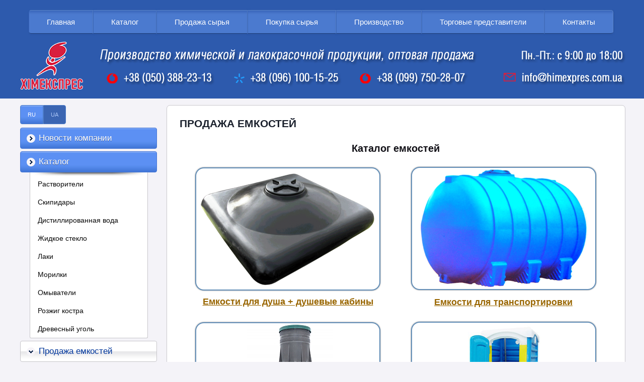

--- FILE ---
content_type: text/html; charset=windows-1251
request_url: https://himexpres.com.ua/prodaja_emkostej.html
body_size: 6517
content:
<!DOCTYPE html>
<!-- LS-A-1280 v2.0 :: CSS3, HTML5 compatible -->
<html lang='ru'>
<head>
	<base href="//himexpres.com.ua/">
<link rel='canonical' href='https://himexpres.com.ua/prodaja_emkostej.html'>


<meta property="og:title" content="Продажа емкостей различных объемов в Киеве и Киевской области" />
<meta property="og:description" content="Продажа емкостей различных объемов в Киеве и Киевской области" />

	<title>Продажа емкостей различных объемов в Киеве и Киевской области</title>
	<meta http-equiv="Content-Type" content="text/html; charset=windows-1251">
	<meta name="Keywords" content="Продажа емкостей различных объемов в Киеве и Киевской области">
	<meta name="Description" content="Продажа емкостей различных объемов в Киеве и Киевской области">
	<link href="/img_0/main.css" rel="stylesheet" type="text/css">
	<link href="/img_0/client.css" rel="stylesheet" type="text/css">

	<link href="/img_0/hmenu.css" rel="stylesheet" type="text/css">
	<link href="/img_0/vmenu.css" rel="stylesheet" type="text/css">
	<link href="/img_0/menu-behavior.css" rel="stylesheet" type="text/css">

    <script src="//lib.effect.com.ua/old-2013/js/jquery-latest.js" type="text/javascript"></script>
	<script src="//lib.effect.com.ua/old-2013/js/fixed.js" type="text/javascript"></script>
	<script src="//lib.effect.com.ua/old-2013/js/menu_delay.js" type="text/javascript"></script>
	<script src="//lib.effect.com.ua/old-2013/js/jquery.placeholder.min.js" type="text/javascript"></script>
	<script type="text/javascript">
		jQuery(function() {
			jQuery('input[placeholder], textarea[placeholder]').placeholder();
		});
	</script>
	<script type="text/javascript">
		var efSimpleCaptcha = {
			bgColor: '116aa2',
			color: 'ffffff',
			lang: 'ru'
		}
	</script>
	<script src="//lib.effect.com.ua/old-2013/js/simple-captcha-2.js" type="text/javascript"></script>
</head>
<body>
<div class="wrapper">
	<div class="header1">
		<div class="headerContainer">
			<div class="headerContent" id="bl_e"><br><br><br><br><br><img height="100" alt="shapka_top.jpg" src="//himexpres.com.ua/images/~ls_gallery/shapka_top.png" width="1205" usemap="#myMap"> <map id="myMap" name="myMap"><area shape="RECT" target="_self" coords="2,1,128,98" href="//himexpres.com.ua/"><area shape="RECT" target="_self" coords="206,60,386,87" href="tel:+380503882313 "><area shape="RECT" target="_self" coords="459,62,638,89" href="tel:+380961001525"><area shape="RECT" target="_self" coords="710,63,890,87" href="tel:+380997502807 "><area shape="RECT" target="_self" coords="998,61,1202,91" href="mailto:info@himexpres.com.ua"></map></div>
			<div class="topMenuLangCont">
				<div id="gPageMenu11" class="menubl1" title="">
<ul  class="top_menu">
<li><a href="/glavnaja.html">Главная</a></li>
<li><a href="/katalog.html">Каталог</a></li>
<li><a href="/prodaja_sirja.html">Продажа сырья</a></li>
<li><a href="/pokupka_sirja_i_tari.html">Покупка сырья</a></li>
<li><a href="/proizvodstvo.html">Производство </a></li>
<li><a href="/torgovie_predstaviteli.html">Торговые представители</a></li>
<li><a href="/kontakti.html">Контакты</a></li>

</ul>
</div>
				<div id="gPageMenu13" class="menubl3" title=""></div>
			</div>
		</div>
	</div>

	<div class="header2container">
		<div class="header2topbg">
			<div class="header2bottombg">
				<div class="mainimgcontainer" id="bl_f"></div>
			</div>
		</div>
	</div>
	<div class="content">
		<div class="leftsection">
			<div id="gPageMenu14" title="" class="menubl4">
<ul>
<li class="current"><p>RU</p></li>
<li><p>UA</p></li>

</ul>
<div class="clear"></div></div>
			<div id="bl_g"></div>
			<div class="left_menu" id="gPageMenu12" title="" class="menubl2">
<ul>
<li><a href="/novosti_kompanii.html">Новости компании</a></li>
<li class="havechild"><a href="/katalog.html">Каталог</a>
<ul class="menu">
<li><a href="/katalog/rastvoriteli_katalog.html">Растворители</a></li>
<li><a href="/katalog/skipidari.html">Скипидары</a></li>
<li><a href="/katalog/distillirovannaja_voda.html">Дистиллированная вода</a></li>
<li><a href="/katalog/jidkoe_steklo.html">Жидкое стекло</a></li>
<li><a href="/katalog/laki.html">Лаки</a></li>
<li><a href="/katalog/morilka.html">Морилки</a></li>
<li><a href="/katalog/omivateli.html">Омыватели</a></li>
<li><a href="/katalog/rozjig_kostra.html">Розжиг костра</a></li>
<li><a href="/katalog/drevesnij_ugol.html">Древесный уголь</a></li>

</ul>
</li>
<li class="current"><a href="/prodaja_emkostej.html">Продажа емкостей</a></li>
<li><a href="/rasfasovka_sirja.html">Варианты фасовок</a></li>
<li><a href="/tokarnie_uslugi.html">Токарные услуги</a></li>
<li><a href="/uslugi_po_fasovke.html">Услуги по фасовке</a></li>
<li class="havechild"><p>Полезная информация</p>
<ul class="menu">
<li class="havechild"><a href="/stati/istorija_uajt-spirita.html">Статьи</a>
<ul class="submenu slide">
<li class="havechild"><p>22.03.16</p>
<ul class="submenu slide">
<li><a href="/stati/istorija_uajt-spirita.html">История уайт-Спирита</a></li>
<li><a href="/stati/kak_pravilno_ispolzovat_rozjig_kostra.html">Розжиг костра</a></li>
<li><a href="/stati/rastvoritel_646_kupit_optom_ss.html">Растворитель 646 купить оптом</a></li>
<li><a href="/stati/benzin_kalosha_kupit_kiev_ss.html">Бензин калоша. Купить (Киев)</a></li>

</ul>
</li>
<li class="havechild"><p>22.04.16</p>
<ul class="submenu slide">
<li><a href="/stati/kupit_rozjig_dlja_kostra_ss.html">Купить розжиг для костра</a></li>
<li><a href="/stati/kerosin_ochishennij_kupit_kiev_ss.html">Керосин очищенный купить (Киев)</a></li>
<li><a href="/stati/omivatel_lobovogo_stekla_kupit_ss.html">Омыватель лобового стекла купить</a></li>
<li><a href="/stati/skipidar_jivichnij_kupit_ukraina_ss.html">Скипидар живичный купить (Украина)</a></li>
<li><a href="/stati/zimnjaja_jidkost_dlja_omivatelja_stekla_ss.html">Зимняя жидкость для омывателя стекла</a></li>
<li><a href="/stati/jivichnij_skipidar_cena_ss.html">Живичный скипидар. Цена</a></li>
<li><a href="/stati/uajt_spirit_cena_kupit_ss.html">Уайт-спирит. Цена. Купить</a></li>
<li><a href="/stati/rastvoritel-uayt-spirit-kupit_ss.html">Растворитель Уайт спирит купить</a></li>
<li><a href="/stati/rastvoritel-646-tsena_ss.html">Растворитель 646 цена</a></li>
<li><a href="/stati/kupit_647_rastvoritel_ukraina_ss.html">Купить 647 растворитель (Украина)</a></li>

</ul>
</li>
<li class="havechild"><p>22.05.16</p>
<ul class="submenu slide">
<li><a href="/stati/omyvatel-lobovogo-stekla-tsena_ss.html">Омыватель лобового стекла (цена)</a></li>
<li><a href="/stati/gde-kupit-jivichniy-skipidar_ss.html">Где купить живичный скипидар?</a></li>
<li><a href="/stati/kupit-uayt-spirit-1l_ss.html">Купить Уайт-спирит 1л</a></li>
<li><a href="/stati/rastvoritel-646-tsena-za-litr_ss.html">Растворитель 646 цена за литр</a></li>
<li><a href="/stati/rastvoritel-647-optom_ss.html">Растворитель 647 оптом</a></li>
<li><a href="/stati/1-litr-kerosina-tsena_ss.html">1 литр керосина цена</a></li>
<li><a href="/stati/kupit-jidkost-dlya-rozjiga_ss.html">Купить жидкость для розжига</a></li>
<li><a href="/stati/nitrolak-kupit_ss.html">Нитролак купить</a></li>
<li><a href="/stati/kerosin-tsena-v-ukraine_ss.html">Керосин цена в Украине</a></li>
<li><a href="/stati/kupit-kerosin-tsena_ss.html">Купить керосин цена</a></li>

</ul>
</li>
<li class="havechild"><p>22.06.16</p>
<ul class="submenu slide">
<li><a href="/stati/nitrolak-tsena_ss.html">Нитролак цена</a></li>
<li><a href="/stati/jidkosti-dlya-rozjiga-kostrov_ss.html">Жидкости для розжига костров</a></li>
<li><a href="/stati/jidkoe-steklo-kupit-kiev_ss.html">Жидкое стекло купить Киев</a></li>
<li><a href="/stati/skipidar-jivichniy-ochishchenniy_ss.html">Скипидар живичный очищенный</a></li>
<li><a href="/stati/kupit-rozjig_ss.html">Купить розжиг</a></li>
<li><a href="/stati/kerosin-rastvoritel_ss.html">Керосин растворитель</a></li>
<li><a href="/stati/skipidar-jivichniy_ss.html">Скипидар живичный</a></li>
<li><a href="/stati/kerosin-dlya-lampy_ss.html">Керосин для лампы</a></li>
<li><a href="/stati/sredstvo-dlya-rozjiga-kostra_ss.html">Средство для розжига костра</a></li>
<li><a href="/stati/jidkoe-steklo-primenenie-tsena_ss.html">Жидкое стекло применение цена</a></li>

</ul>
</li>
<li class="havechild"><p>22.07.16</p>
<ul class="submenu slide">
<li><a href="/stati/olifa-oksol-kupit_ss.html">Олифа Оксоль купить</a></li>
<li><a href="/stati/rastvoritel-646_ss.html">Растворитель 646</a></li>
<li><a href="/stati/olifa-_oksol_-_tsena__ss.html">Олифа «Оксоль» (цена)</a></li>
<li><a href="/stati/solvent-_kupit-v-ukraine__ss.html">Сольвент (купить в Украине)</a></li>
<li><a href="/stati/rastvoritel-650-kupit_ss.html">Растворитель 650 купить </a></li>
<li><a href="/stati/rastvoritel-solvent-tsena_ss.html">Растворитель Сольвент (цена)</a></li>
<li><a href="/stati/olifa-oksol-naturalnaya_ss.html">Олифа Оксоль натуральная</a></li>
<li><a href="/stati/olifa-oksol-tsena-za-kg_ss.html">Олифа Оксоль, цена за кг</a></li>
<li><a href="/stati/solvent-kupit_ss.html">Сольвент купить</a></li>
<li><a href="/stati/olifa-oksol-tsena-5l_ss.html">Олифа оксоль цена 5л</a></li>

</ul>
</li>
<li class="havechild"><p>22.08.16</p>
<ul class="submenu slide">
<li><a href="/stati/solvent-tsena_ss.html">Сольвент цена</a></li>
<li><a href="/stati/olifa-kupit-_tsena__ss.html">Олифа купить (цена)</a></li>
<li><a href="/stati/letniy-omyvatel-lobovogo-stekla_-kupit_ss.html">Летний омыватель лобового стекла, купить</a></li>
<li><a href="/stati/rastvoritel-650_-tsena_ss.html">Растворитель 650, цена </a></li>
<li><a href="/stati/stoimost-kerosina-za-litr_ss.html">Стоимость керосина за литр</a></li>
<li><a href="/stati/uayt-spirit-1-litr_ss.html">Уайт спирит 1 литр</a></li>
<li><a href="/stati/uayt-spirit-tsena_ss.html">Уайт Спирит цена</a></li>
<li><a href="/stati/kupit-solvent_-tsena_ss.html">Купить сольвент, цена</a></li>
<li><a href="/stati/olifa-oksol_ss.html">Олифа Оксоль</a></li>
<li><a href="/stati/rastvoritel-647_ss.html">Растворитель 647</a></li>

</ul>
</li>
<li class="havechild"><p>22.09.16</p>
<ul class="submenu slide">
<li><a href="/stati/omyvatel-stekol-zimniy_-tsena_ss.html">Омыватель стекол зимний, цена</a></li>
<li><a href="/stati/omyvatel-stekla-zimniy-kupit_ss.html">Омыватель стекла зимний купить</a></li>
<li><a href="/stati/rastvoritel-650_ss.html">Растворитель 650</a></li>
<li><a href="/stati/kupit-kerosin-v-kieve-tsena_ss.html">Купить керосин в Киеве цена</a></li>

</ul>
</li>
<li class="havechild"><p>07.10.16</p>
<ul class="submenu slide">
<li><a href="/stati/zimnyaya-jidkost-dlya-omyvatelya-stekla-kupit_ss.html">Зимняя жидкость для омывателя стекла купить</a></li>
<li><a href="/stati/kupit-jidkost-dlya-omyvatelya-lobovogo-stekla-_zimnyaya__ss.html">Купить жидкость для омывателя лобового стекла (зимняя)</a></li>
<li><a href="/stati/kupit-kerosin-osvetitelniy-kiev_ss.html">Купить керосин осветительный Киев</a></li>
<li><a href="/stati/kupit-kerosin-optom_ss.html">Купить керосин оптом</a></li>

</ul>
</li>
<li class="havechild"><p>02.11.16</p>
<ul class="submenu slide">
<li><a href="/stati/zimniy-kontsentrat-omyvatelya-avto_-kiev_-kupit_ss.html">Зимний концентрат омывателя авто, Киев, купить</a></li>
<li><a href="/stati/kontsentrat-omyvatelya-avtomobilnyh-stekol_ss.html">Концентрат омывателя автомобильных стекол</a></li>
<li><a href="/stati/gde-kupit-benzin-kalosha_ss.html">Где купить бензин Калоша</a></li>
<li><a href="/stati/kerosin-bytovoy-kupit_ss.html">Керосин бытовой купить</a></li>

</ul>
</li>
<li class="havechild"><p>28.11.16</p>
<ul class="submenu slide">
<li><a href="/stati/tehnicheskiy-kerosin_-tsena_ss.html">Технический керосин, цена</a></li>
<li><a href="/stati/distillirovannaya-voda-20-litrov-kupit_ss.html">Дистиллированная вода 20 литров купить</a></li>
<li><a href="/stati/kupit-omyvatel-lobovogo-stekla-zimniy_ss.html">Купить омыватель лобового стекла зимний</a></li>
<li><a href="/stati/kupit-omyvatel-stekol-zimniy-optom_ss.html">Купить омыватель стекол зимний оптом</a></li>

</ul>
</li>
<li class="havechild"><p>23.01.17</p>
<ul class="submenu slide">
<li><a href="/stati/2017/01/omyvatel-dlya-stekla-20_ss.html">Омыватель для стекла 20</a></li>
<li><a href="/stati/2017/01/jidkost-omyvatelya-80_ss.html">Жидкость омывателя 80</a></li>
<li><a href="/stati/2017/01/kontsentrat-jidkost-omyvatelya-_zimnyaya__ss.html">Концентрат жидкость омывателя зимняя</a></li>
<li><a href="/stati/2017/01/kupit-kerosin-v-ukraine_ss.html">Купить керосин в Украине</a></li>

</ul>
</li>
<li class="havechild"><p>03.02.17</p>
<ul class="submenu slide">
<li><a href="/stati/2017/01/nezamerzayka--20-optom_ss.html">Незамерзайка -20 оптом</a></li>
<li><a href="/stati/2017/01/benzin-kalosha-kupit_ss.html">Бензин калоша купить</a></li>
<li><a href="/stati/2017/01/kerosin-ts-1_ss.html">Керосин ТС 1</a></li>
<li><a href="/stati/2017/01/skipidar-jivichniy-kupit-kiev_ss.html">Скипидар живичный купить Киев</a></li>

</ul>
</li>
<li class="havechild"><p>27.02.17</p>
<ul class="submenu slide">
<li><a href="/stati/2017/02/omyvatel-stekol-kristall_ss.html">Омыватель стекол «Кристалл»</a></li>
<li><a href="/stati/2017/02/kupit-uayt-spirit-optom-ot-proizvoditelya_ss.html">Купить уайт спирит оптом от производителя</a></li>
<li><a href="/stati/2017/02/jidkoe-steklo-stoimost_ss.html">Жидкое стекло, стоимость</a></li>
<li><a href="/stati/2017/02/morilka-na-spirtovoy-osnove-kupit_ss.html">Морилка на спиртовой основе купить</a></li>

</ul>
</li>
<li class="havechild"><p>25.04.17</p>
<ul class="submenu slide">
<li><a href="/stati/2017/04/benzin-kalosha-gde-kupit_ss.html">Бензин калоша где купить</a></li>
<li><a href="/stati/2017/04/morilka-spirtovaya-kupit_ss.html">Морилка спиртовая купить</a></li>
<li><a href="/stati/2017/04/letniy-omyvatel-kupit_ss.html">Летний омыватель купить</a></li>
<li><a href="/stati/2017/04/kupit-uayt-spirit-v-ukraine_ss.html">Купить Уайт спирит в Украине</a></li>

</ul>
</li>
<li class="havechild"><p>20.05.17</p>
<ul class="submenu slide">
<li><a href="/stati/2017/05/omyvatel-stekla-_leto__ss.html">Омыватель стекла (лето)</a></li>
<li><a href="/stati/2017/05/rozjig-dlya-kostra-optom_ss.html">Розжиг для костра оптом</a></li>
<li><a href="/stati/2017/05/jidkost-dlya-rozjiga-kostra_ss.html">Жидкость для розжига костра</a></li>
<li><a href="/stati/2017/05/spirt-uayt-_tsena__ss.html">Спирт Уайт (цена)</a></li>

</ul>
</li>
<li class="havechild"><p>10.06.17</p>
<ul class="submenu slide">
<li><a href="/stati/2017/06/uayt-spirit_ss.html">Уайт-спирит</a></li>
<li><a href="/stati/2017/06/letniy-omyvatel_ss.html">Летний омыватель</a></li>
<li><a href="/stati/2017/06/morilka-spirtovaya_ss.html">Морилка спиртовая</a></li>
<li><a href="/stati/2017/06/rozjig-kostra_ss.html">Розжиг костра</a></li>

</ul>
</li>
<li class="havechild"><p>31.07.17</p>
<ul class="submenu slide">
<li><a href="/stati/2017/07/omyvateli-zimnie_ss.html">Омыватели зимние</a></li>
<li><a href="/stati/2017/07/rastvoritel-647-tsena_ss.html">Растворитель 647, цена</a></li>
<li><a href="/stati/2017/07/rastvoritel-r-650_ss.html">Растворитель Р 650</a></li>
<li><a href="/stati/2017/07/spirtovaya-morilka-kupit_ss.html">Спиртовая морилка (купить)</a></li>

</ul>
</li>
<li class="havechild"><p>27.03.19</p>
<ul class="submenu slide">
<li><a href="/stati/2019/03/uayt-spirit-optom_ss.html">Уайт спирит оптом</a></li>
<li><a href="/stati/2019/03/uayt-spirit-gde-kupit_ss.html">Уайт спирит где купить</a></li>
<li><a href="/stati/2019/03/uayt-spirit-tsena-optom_ss.html">Уайт спирит цена оптом</a></li>
<li><a href="/stati/2019/03/uayt-spirit-10-l-tsena_ss.html">Уайт спирит 10 л цена</a></li>

</ul>
</li>
<li class="havechild"><p>29.03.19</p>
<ul class="submenu slide">
<li><a href="/stati/2019/03/benzin-kalosha-5-litrov-kupit_ss.html">Бензин калоша 5 литров купить</a></li>
<li><a href="/stati/2019/03/benzin-kalosha-kupit-v-ukraine_ss.html">Бензин калоша купить в Украине</a></li>
<li><a href="/stati/2019/03/benzin-kalosha-nefras_ss.html">Бензин калоша Нефрас</a></li>
<li><a href="/stati/2019/03/chistiy-benzin-kalosha_ss.html">Чистый бензин калоша</a></li>
<li><a href="/stati/2019/03/kupit-uayt-spirit-tsena_ss.html">Купить уайт спирит цена</a></li>
<li><a href="/stati/2019/03/ochishchenniy-benzin-kalosha-kupit_ss.html">Очищенный бензин калоша купить</a></li>
<li><a href="/ua/statti/2019/03/benzin-kalosha-5-litriv-kupiti_ss.html">Бензин калоша 5 літрів купити</a></li>
<li><a href="/ua/statti/2019/03/benzin-kalosha-kupiti-v-ukrayini_ss.html">Бензин калоша купити в Україні</a></li>
<li><a href="/ua/statti/2019/03/benzin-kalosha-nefras_ss1.html">Бензин калоша Нефрас</a></li>
<li><a href="/ua/statti/2019/03/chistiy-benzin-kalosha_ss1.html">Чистий бензин калоша </a></li>
<li><a href="/ua/statti/2019/03/kupiti-uayt-spirit-tsina_ss.html">Купити уайт спірит ціна</a></li>
<li><a href="/ua/statti/2019/03/ochishcheniy-benzin-kalosha-kupiti_ss.html">Очищений бензин калоша купити</a></li>

</ul>
</li>
<li class="havechild"><p>04.04.19</p>
<ul class="submenu slide">
<li><a href="/stati/2019/04/uayt-spirit-gost-kupit_ss.html">Уайт спирит ГОСТ купить</a></li>
<li><a href="/stati/2019/04/uayt-spirit-10-l_ss.html">Уайт спирит 10 л</a></li>
<li><a href="/stati/2019/04/uayt-spirit-5l_ss.html">Уайт спирит 5л</a></li>
<li><a href="/stati/2019/04/rastvoritel-uayt-spirit-_tsena__ss.html">Растворитель уайт спирит цена</a></li>
<li><a href="/stati/2019/04/benzin-kalosha-_opt__ss.html">Бензин Калоша (опт)</a></li>
<li><a href="/stati/2019/04/benzin-kalosha-_tsena__ss.html">Бензин Калоша (цена)</a></li>
<li><a href="/ua/statti/2019/04/uayt-spirit-gost-kupiti_ss.html">Уайт спірит ГОСТ купити</a></li>
<li><a href="/ua/statti/2019/04/uayt-spirit-10-l_ss1.html">Уайт спірит 10 л</a></li>
<li><a href="/ua/statti/2019/04/uayt-spirit-5l_ss1.html">Уайт спірит 5л</a></li>
<li><a href="/ua/statti/2019/04/rozchinnik-uayt-spirit-_tsina__ss.html">Розчинник уайт спірит (ціна)</a></li>
<li><a href="/ua/statti/2019/04/benzin-kalosha-_opt__ss1.html">Бензин Калоша (опт)</a></li>
<li><a href="/ua/statti/2019/04/benzin-kalosha-_tsina__ss.html">Бензин Калоша (ціна) </a></li>

</ul>
</li>

</ul>
</li>

</ul>
</li>
<li><a href="/kontakti.html">Контакты</a></li>

</ul>
<div class="clear"></div></div>
			<div id="bl_h"></div>
		</div>
		<div class="rightsection">
			<div id="EBPN" ><H1>Продажа емкостей</H1></div>
			<div id="EBPT" >











<P style="FONT-SIZE: 15pt" align=center><STRONG>Каталог емкостей</STRONG></P>
<P align=center>
<TABLE class=t1 border=0 cellSpacing=3 cellPadding=0 width="100%">
<TBODY>
<TR>
<TD>
<DIV align=center>
<DIV align=center><A href="//himexpres.com.ua/prodaja_emkostej/emkosti_dlja_dusha_dushevie_kabini.html">
<DIV align=center>
<DIV align=center><IMG border=0 hspace=0 alt="емкости для душа + душевые кабины" src="//himexpres.com.ua/images/prodaja_emkostej/emkosti-dlja-dusha_01.png" width=380 height=258></DIV>
<DIV align=center><FONT color=#996600>
<DIV align=center><FONT color=#996600 size=4><STRONG>Емкости для душа + душевые кабины</STRONG></FONT></FONT></A><FONT color=#996600></DIV></DIV></DIV></DIV></DIV></FONT></TD>
<TD>
<DIV align=center><STRONG></STRONG></DIV>
<DIV align=center><FONT color=#996600>
<DIV align=center><FONT color=#996600 size=4><STRONG><U><A href="//himexpres.com.ua/prodaja_emkostej/emkosti_dlja_transportirovki.html">
<DIV align=center><FONT color=#996600 size=4><STRONG><U><IMG border=0 hspace=0 alt="емкости для транспортировки" src="//himexpres.com.ua/images/prodaja_emkostej/emkosti-dlja-trans_01.png" width=380 height=258><BR></U>Емкости для транспортировки</STRONG></FONT></DIV></A></U></STRONG></FONT></DIV></FONT></DIV></TD></TR></TBODY></TABLE></P>
<P align=center>
<TABLE class=t1 border=0 cellSpacing=3 cellPadding=0 width="100%">
<TBODY>
<TR>
<TD>
<DIV align=center><A href="//himexpres.com.ua/prodaja_emkostej/septiki.html">
<DIV align=center><IMG border=0 hspace=0 alt=септики src="//himexpres.com.ua/images/prodaja_emkostej/septiki_01.png" width=380 height=258></DIV>
<DIV align=center><FONT color=#996600>
<DIV align=center><FONT color=#996600 size=4><STRONG>Септики</STRONG></FONT></FONT></A><FONT color=#996600></DIV></DIV></DIV></FONT></TD>
<TD>
<DIV align=center><STRONG></STRONG></DIV>
<DIV align=center><FONT color=#996600>
<DIV align=center><FONT color=#996600 size=4><STRONG><U><A href="//himexpres.com.ua/prodaja_emkostej/tualeti.html">
<DIV align=center><FONT color=#996600 size=4><STRONG><U><IMG border=0 hspace=0 alt=туалеты src="//himexpres.com.ua/images/prodaja_emkostej/tualeti_01.png" width=380 height=258><BR></U>Туалеты</STRONG></FONT></DIV></A></U></STRONG></FONT></DIV></FONT></DIV></TD></TR></TBODY></TABLE></P>
<P align=center>
<TABLE class=t1 border=0 cellSpacing=3 cellPadding=0 width="100%">
<TBODY vAlign=top>
<TR>
<TD>
<DIV align=center><A href="//himexpres.com.ua/prodaja_emkostej/emkosti_prjamougolnie__kvadratnie_i_ploskie.html">
<DIV align=center><IMG border=0 hspace=0 alt="емкости прямоугольные, квадратные и плоские" src="//himexpres.com.ua/images/prodaja_emkostej/emkosti-prjam_01.png" width=380 height=258></DIV>
<DIV align=center><FONT color=#996600>
<DIV align=center><FONT color=#996600 size=4><STRONG>Емкости прямоугольные, квадратные и плоские</STRONG></FONT></FONT></A><FONT color=#996600></DIV></DIV></DIV></FONT></TD>
<TD>
<DIV align=center><STRONG></STRONG></DIV>
<DIV align=center><FONT color=#996600>
<DIV align=center><FONT color=#996600 size=4><STRONG><U><A href="//himexpres.com.ua/prodaja_emkostej/emkosti_vertikalnie.html">
<DIV align=center><FONT color=#996600 size=4><STRONG><U><IMG border=0 hspace=0 alt="емкости вертикальные" src="//himexpres.com.ua/images/prodaja_emkostej/emkosti-vertik_01.png" width=380 height=258><BR></U>Емкости вертикальные</STRONG></FONT></DIV></A></U></STRONG></FONT></DIV></FONT></DIV></TD></TR></TBODY></TABLE></P>
<P align=center>
<TABLE class=t1 border=0 cellSpacing=3 cellPadding=0 width="100%">
<TBODY vAlign=top>
<TR>
<TD colSpan=2>
<DIV align=center><A href="//himexpres.com.ua/prodaja_emkostej/emkosti_gorizontalnie.html">
<DIV align=center><IMG border=0 hspace=0 alt="емкости горизонтальные" src="//himexpres.com.ua/images/prodaja_emkostej/emkosti-gor_01.png" width=380 height=258></DIV>
<DIV align=center><FONT color=#996600>
<DIV align=center><FONT color=#996600 size=4><STRONG>Емкости горизонтальные</STRONG></FONT></FONT></A><FONT color=#996600></DIV></DIV></DIV></FONT></TD></TR></TBODY></TABLE></P>















			</div>
		</div>
	</div>
	<div class="buffer"></div>
</div>
<div class="clear"></div>
<div class="footer">
	<div class="contFooter">
		<div class="blockFooter" id="bl_n"><table class="t1" style="MARGIN-TOP: 25px" cellspacing="2" cellpadding="0" border="0">
<tbody>
<tr>
<td>&nbsp;</td>
<td><!-- HotLog --><span id="hotlog_counter"></span><span id="hotlog_dyn"></span>
<script  > var hot_s = document.createElement('script');
hot_s.type = 'text/javascript'; hot_s.async = true;
hot_s.src = '//js.hotlog.ru/dcounter/2558801.js';
hot_d = document.getElementById('hotlog_dyn');
hot_d.appendChild(hot_s);
</script>
<noscript></noscript><!-- /HotLog --></td>
<td><a href="https://www.google.com/intl/ru/analytics/" target="_blank"><img height="31" alt="G Analytics" src="//lib.effect.com.ua/2018/ga/31-1.gif" width="88" border="0"></a> </td>
<td contenteditable="false">
<script  >

  var _gaq = _gaq || [];
  _gaq.push(['_setAccount', 'UA-37365727-1']);
  _gaq.push(['_trackPageview']);

  (function() {
    var ga = document.createElement('script'); ga.type = 'text/javascript'; ga.async = true;
    ga.src = ('https:' == document.location.protocol ? 'https://ssl' : 'http://www') + '.google-analytics.com/ga.js';
    var s = document.getElementsByTagName('script')[0]; s.parentNode.insertBefore(ga, s);
  })();

</script>
</td></tr></tbody></table></div>
		<div class="effectLink"><a href="http://effect.com.ua/info.php">сайт создан компанией</a></div>
	</div>
</div>

<script>
	//___menu_level
//	$(document).ready(function(){
//	$('nav.left_menu > ul > li > p').click(function (){
//			$(this).siblings('ul').toggle();
//		})
//	})
	//___column_1=2=3
	function refresh(){
		var hs 	= $('.contentS').height();
		var hr 	= $('.rightsection').height();
		var hl 	= $('.leftsection').height();
		var h 	= 0;
		if(h<hs){h=hs}
		if(h<hr){h=hr}
		if(h<hl){h=hl}
		$('.rightsection').css('min-height',h-7);
		$('.leftsection').css('min-height',h);
		$('.content').css('min-height',h);
	}
	$(document).ready(function(){
		$(window).click(function(){ //restart
				refresh();
			});
			refresh();
		})
</script>
</body>
</html>


--- FILE ---
content_type: text/css
request_url: https://himexpres.com.ua/img_0/client.css
body_size: 974
content:



/*++++++++++++++++++++++++++++++++++++++++++++++++++++++++++++++++*/
/*+++++++++ Стандартная форма "Обратная связь" 1280, тип 1 ++++++++*/
/*++++++++++++++++++++++++++++++++++++++++++++++++++++++++++++++++*/


/*  Выбрать нужный ЦВЕТ:  */
/*+++++++++++++ ЦВЕТ: Коричневый 1 ++++++++++++++++++*/
form.standart, form.standart input[type=submit] {
    /*border: 1px solid #c39058;*/
}
form.standart {
    background: #FEA153; /* Old browsers */
    filter: none; /* IE6-9 */
    color: #2c3401;
}
form.standart input[type=submit] {
    background-color: #B43E30;
    color: #fff;
}
form.standart input[type=submit]:hover {
    background-color: #772406;
}
form.standart div.h {
    color: #772406;
}
form.standart hr {
    border-top: 1px solid #ffffff;
    border-bottom: 1px solid #cfc5aa;
}
/*---------конец ЦВЕТ: Коричневый 1 ------------------*/


/*  Ниже НЕ ТРОГАТЬ!!! Стандартные настройки  */
form.standart {
    border-radius: 5px;
    text-align: center;
    padding: 3px 15px 7px 15px;
    font: 13px Arial;
}
form.standart input, form.standart textarea {
    display: block;
    color: #303030;
    border-radius: 4px;
    font: 13px Arial;
    padding: 7px 2px 7px 8px;
    //height: 30px;
    background-color: #fff;
    clear: both;
    border: none;
    width: 96%;
    margin: 0px auto 7px auto;
    /*behavior: url("/efincludes/css/PIE.htc");*/
}
form.standart textarea {
    //height: 90px;
}
form.standart input::-webkit-input-placeholder, form.standart textarea::-webkit-input-placeholder {
    color: #595959;
}
form.standart input:-moz-placeholder {
    color: #595959;
}

form.standart input[type=submit] {
    width: 114px;
    text-align: center;
    height: 36px;
    line-height: 36px;
    padding: 0px;
    margin: 0px auto;
    background-image: url("/img_0/button_bg.png");
    background-position: top left, left bottom;
    background-repeat: repeat-x, repeat-x;
    font: 500 14px Arial;
    cursor: pointer;
    margin-bottom: 7px;

    -webkit-transition: all 0.2s ease;
    -moz-transition: all 0.2s ease;
    -o-transition: all 0.2s ease;
    transition: all 0.2s ease;
}
form.standart div.h {
    font: bold 16px Arial;
    margin: 12px auto 10px auto;
    text-align: center;
    height: 28px;
}
form.standart hr {
    height: 0px;
    width: 90%;
    border-width: 1px 0px 1px 0px;
}
/*----------------------------------------------------------------*/
/*--- конец Стандартная форма "Обратная связь" 1280,тип 1 ---------*/
/*----------------------------------------------------------------*/


--- FILE ---
content_type: text/css
request_url: https://himexpres.com.ua/img_0/vmenu.css
body_size: 960
content:
.left_menu>ul>li{float:left;clear:both;margin-bottom:5px;position:relative;list-style:none;width:270px;padding:0}
.left_menu>ul>li>a,.left_menu>ul>li>p{display:block;position:relative;z-index:90;min-width:227px;border:1px solid #4476d5;-webkit-border-radius:4px;-moz-border-radius:4px;border-radius:4px;background-color:#5c90f3;background-image:url(left_menu_pointer.png), url(lmenu_bg.gif), url(lmenu_topborder_bg.gif);background-position:12px center, left bottom, left top;background-repeat:no-repeat, repeat-x, repeat-x;font:17px Arial;color:#fff;text-decoration:none;text-shadow:0 1px #38558f;behavior:url(/img_0/PIE.htc);padding:12px 7px 12px 36px;line-height:16px;}
.left_menu>ul>li.current>a,.left_menu>ul>li.current>p,.left_menu>ul>li:hover>a,.left_menu>ul>li:hover>p{background-color:#fff;background-image:url(left_menu_pointer.png), url(lmenu_currentbg.gif);background-position:12px 15px left top;background-repeat:no-repeat, repeat-x;color:#063b9c;text-shadow:0 1px #e1e2ef;behavior:url(/img_0/PIE.htc);border-color:#c6c5c9}
.left_menu>ul>li.current>a,.left_menu>ul>li.current>p{background-color:#fff;background-image:url(left_menu_cpointer.png), url(lmenu_currentbg.gif);background-position:12px 15px left top;background-repeat:no-repeat, repeat-x}
.menu{margin-left:19px;display:block}
.menu li{background-color:#fff;border-left:1px solid #c6c5c9;border-right:1px solid #c6c5c9;cursor:pointer;width:233px}
.menu li.havechild{background-image:url(submenu_arr.gif);background-repeat:no-repeat;background-position:96% 50%}
.menu li a,.menu li p{color:#090909;font:14px Arial;text-decoration:none;display:block;height:100%;padding:10px 15px}
.menu li.havechild>p{font-style:normal}
.menu li p{font-style:italic}
.menu li:hover>a{text-decoration:underline}
.menu>li:first-child>a,.menu>li:first-child>p{padding-top:15px}
.menu>li:first-child{background-color:#fff;background-image:url(submenu_shadow.png);background-repeat:no-repeat;background-position:center top}
.menu>li.havechild:first-child{background-color:#fff;background-image:url(submenu_arr.gif),url(submenu_shadow.png);background-repeat:no-repeat,no-repeat;background-position:96% 50%,center top;behavior:url(/img_0/PIE.htc)}
.menu>li li:first-child{border-top:1px solid #c6c5c9;-webkit-border-top-left-radius:3px;-webkit-border-top-right-radius:3px;-moz-border-top-left-radius:3px;-moz-border-top-right-radius:3px;border-top-left-radius:3px;border-top-right-radius:3px;behavior:url(/img_0/PIE.htc)}
.menu li:last-child{border-bottom:1px solid #c6c5c9;-webkit-border-bottom-left-radius:3px;-webkit-border-bottom-right-radius:3px;-moz-border-bottom-left-radius:3px;-moz-border-bottom-right-radius:3px;border-bottom-left-radius:3px;border-bottom-right-radius:3px;behavior:url(/img_0/PIE.htc)}
.menu ul{-webkit-border-radius:3px;-moz-border-radius:3px;border-radius:3px;box-shadow:2px 1px 3px 0 rgba(0,0,0,.35);-moz-box-shadow:2px 1px 3px 0 rgba(0,0,0,.35);-webkit-box-shadow:2px 1px 3px 0 rgba(0,0,0,.35)}
.menu li:hover,.menu li.current,.menu>li:first-child:hover,.menu>li.havechild:first-child:hover,.menu>li.havechild.current:first-child{background-color:#e3e3e3}
